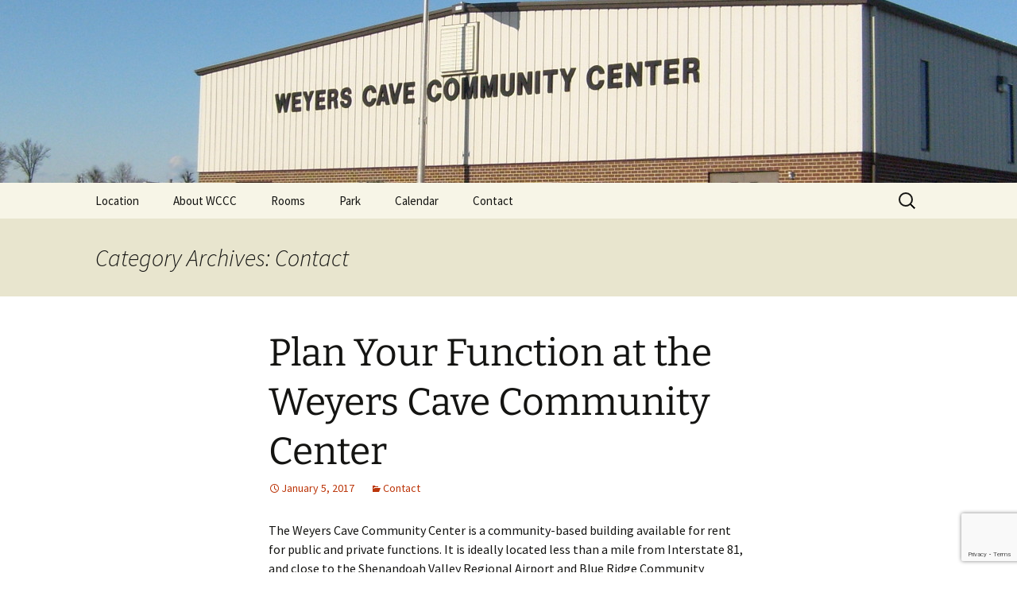

--- FILE ---
content_type: text/html; charset=utf-8
request_url: https://www.google.com/recaptcha/api2/anchor?ar=1&k=6LeuE6cUAAAAAOsmZdGX0DGRzEXEGZZLNMXVT3NY&co=aHR0cDovL3dleWVyc2NhdmVjb21tdW5pdHljZW50ZXIuY29tOjgw&hl=en&v=N67nZn4AqZkNcbeMu4prBgzg&size=invisible&anchor-ms=20000&execute-ms=30000&cb=z3vxawvmnp2u
body_size: 48762
content:
<!DOCTYPE HTML><html dir="ltr" lang="en"><head><meta http-equiv="Content-Type" content="text/html; charset=UTF-8">
<meta http-equiv="X-UA-Compatible" content="IE=edge">
<title>reCAPTCHA</title>
<style type="text/css">
/* cyrillic-ext */
@font-face {
  font-family: 'Roboto';
  font-style: normal;
  font-weight: 400;
  font-stretch: 100%;
  src: url(//fonts.gstatic.com/s/roboto/v48/KFO7CnqEu92Fr1ME7kSn66aGLdTylUAMa3GUBHMdazTgWw.woff2) format('woff2');
  unicode-range: U+0460-052F, U+1C80-1C8A, U+20B4, U+2DE0-2DFF, U+A640-A69F, U+FE2E-FE2F;
}
/* cyrillic */
@font-face {
  font-family: 'Roboto';
  font-style: normal;
  font-weight: 400;
  font-stretch: 100%;
  src: url(//fonts.gstatic.com/s/roboto/v48/KFO7CnqEu92Fr1ME7kSn66aGLdTylUAMa3iUBHMdazTgWw.woff2) format('woff2');
  unicode-range: U+0301, U+0400-045F, U+0490-0491, U+04B0-04B1, U+2116;
}
/* greek-ext */
@font-face {
  font-family: 'Roboto';
  font-style: normal;
  font-weight: 400;
  font-stretch: 100%;
  src: url(//fonts.gstatic.com/s/roboto/v48/KFO7CnqEu92Fr1ME7kSn66aGLdTylUAMa3CUBHMdazTgWw.woff2) format('woff2');
  unicode-range: U+1F00-1FFF;
}
/* greek */
@font-face {
  font-family: 'Roboto';
  font-style: normal;
  font-weight: 400;
  font-stretch: 100%;
  src: url(//fonts.gstatic.com/s/roboto/v48/KFO7CnqEu92Fr1ME7kSn66aGLdTylUAMa3-UBHMdazTgWw.woff2) format('woff2');
  unicode-range: U+0370-0377, U+037A-037F, U+0384-038A, U+038C, U+038E-03A1, U+03A3-03FF;
}
/* math */
@font-face {
  font-family: 'Roboto';
  font-style: normal;
  font-weight: 400;
  font-stretch: 100%;
  src: url(//fonts.gstatic.com/s/roboto/v48/KFO7CnqEu92Fr1ME7kSn66aGLdTylUAMawCUBHMdazTgWw.woff2) format('woff2');
  unicode-range: U+0302-0303, U+0305, U+0307-0308, U+0310, U+0312, U+0315, U+031A, U+0326-0327, U+032C, U+032F-0330, U+0332-0333, U+0338, U+033A, U+0346, U+034D, U+0391-03A1, U+03A3-03A9, U+03B1-03C9, U+03D1, U+03D5-03D6, U+03F0-03F1, U+03F4-03F5, U+2016-2017, U+2034-2038, U+203C, U+2040, U+2043, U+2047, U+2050, U+2057, U+205F, U+2070-2071, U+2074-208E, U+2090-209C, U+20D0-20DC, U+20E1, U+20E5-20EF, U+2100-2112, U+2114-2115, U+2117-2121, U+2123-214F, U+2190, U+2192, U+2194-21AE, U+21B0-21E5, U+21F1-21F2, U+21F4-2211, U+2213-2214, U+2216-22FF, U+2308-230B, U+2310, U+2319, U+231C-2321, U+2336-237A, U+237C, U+2395, U+239B-23B7, U+23D0, U+23DC-23E1, U+2474-2475, U+25AF, U+25B3, U+25B7, U+25BD, U+25C1, U+25CA, U+25CC, U+25FB, U+266D-266F, U+27C0-27FF, U+2900-2AFF, U+2B0E-2B11, U+2B30-2B4C, U+2BFE, U+3030, U+FF5B, U+FF5D, U+1D400-1D7FF, U+1EE00-1EEFF;
}
/* symbols */
@font-face {
  font-family: 'Roboto';
  font-style: normal;
  font-weight: 400;
  font-stretch: 100%;
  src: url(//fonts.gstatic.com/s/roboto/v48/KFO7CnqEu92Fr1ME7kSn66aGLdTylUAMaxKUBHMdazTgWw.woff2) format('woff2');
  unicode-range: U+0001-000C, U+000E-001F, U+007F-009F, U+20DD-20E0, U+20E2-20E4, U+2150-218F, U+2190, U+2192, U+2194-2199, U+21AF, U+21E6-21F0, U+21F3, U+2218-2219, U+2299, U+22C4-22C6, U+2300-243F, U+2440-244A, U+2460-24FF, U+25A0-27BF, U+2800-28FF, U+2921-2922, U+2981, U+29BF, U+29EB, U+2B00-2BFF, U+4DC0-4DFF, U+FFF9-FFFB, U+10140-1018E, U+10190-1019C, U+101A0, U+101D0-101FD, U+102E0-102FB, U+10E60-10E7E, U+1D2C0-1D2D3, U+1D2E0-1D37F, U+1F000-1F0FF, U+1F100-1F1AD, U+1F1E6-1F1FF, U+1F30D-1F30F, U+1F315, U+1F31C, U+1F31E, U+1F320-1F32C, U+1F336, U+1F378, U+1F37D, U+1F382, U+1F393-1F39F, U+1F3A7-1F3A8, U+1F3AC-1F3AF, U+1F3C2, U+1F3C4-1F3C6, U+1F3CA-1F3CE, U+1F3D4-1F3E0, U+1F3ED, U+1F3F1-1F3F3, U+1F3F5-1F3F7, U+1F408, U+1F415, U+1F41F, U+1F426, U+1F43F, U+1F441-1F442, U+1F444, U+1F446-1F449, U+1F44C-1F44E, U+1F453, U+1F46A, U+1F47D, U+1F4A3, U+1F4B0, U+1F4B3, U+1F4B9, U+1F4BB, U+1F4BF, U+1F4C8-1F4CB, U+1F4D6, U+1F4DA, U+1F4DF, U+1F4E3-1F4E6, U+1F4EA-1F4ED, U+1F4F7, U+1F4F9-1F4FB, U+1F4FD-1F4FE, U+1F503, U+1F507-1F50B, U+1F50D, U+1F512-1F513, U+1F53E-1F54A, U+1F54F-1F5FA, U+1F610, U+1F650-1F67F, U+1F687, U+1F68D, U+1F691, U+1F694, U+1F698, U+1F6AD, U+1F6B2, U+1F6B9-1F6BA, U+1F6BC, U+1F6C6-1F6CF, U+1F6D3-1F6D7, U+1F6E0-1F6EA, U+1F6F0-1F6F3, U+1F6F7-1F6FC, U+1F700-1F7FF, U+1F800-1F80B, U+1F810-1F847, U+1F850-1F859, U+1F860-1F887, U+1F890-1F8AD, U+1F8B0-1F8BB, U+1F8C0-1F8C1, U+1F900-1F90B, U+1F93B, U+1F946, U+1F984, U+1F996, U+1F9E9, U+1FA00-1FA6F, U+1FA70-1FA7C, U+1FA80-1FA89, U+1FA8F-1FAC6, U+1FACE-1FADC, U+1FADF-1FAE9, U+1FAF0-1FAF8, U+1FB00-1FBFF;
}
/* vietnamese */
@font-face {
  font-family: 'Roboto';
  font-style: normal;
  font-weight: 400;
  font-stretch: 100%;
  src: url(//fonts.gstatic.com/s/roboto/v48/KFO7CnqEu92Fr1ME7kSn66aGLdTylUAMa3OUBHMdazTgWw.woff2) format('woff2');
  unicode-range: U+0102-0103, U+0110-0111, U+0128-0129, U+0168-0169, U+01A0-01A1, U+01AF-01B0, U+0300-0301, U+0303-0304, U+0308-0309, U+0323, U+0329, U+1EA0-1EF9, U+20AB;
}
/* latin-ext */
@font-face {
  font-family: 'Roboto';
  font-style: normal;
  font-weight: 400;
  font-stretch: 100%;
  src: url(//fonts.gstatic.com/s/roboto/v48/KFO7CnqEu92Fr1ME7kSn66aGLdTylUAMa3KUBHMdazTgWw.woff2) format('woff2');
  unicode-range: U+0100-02BA, U+02BD-02C5, U+02C7-02CC, U+02CE-02D7, U+02DD-02FF, U+0304, U+0308, U+0329, U+1D00-1DBF, U+1E00-1E9F, U+1EF2-1EFF, U+2020, U+20A0-20AB, U+20AD-20C0, U+2113, U+2C60-2C7F, U+A720-A7FF;
}
/* latin */
@font-face {
  font-family: 'Roboto';
  font-style: normal;
  font-weight: 400;
  font-stretch: 100%;
  src: url(//fonts.gstatic.com/s/roboto/v48/KFO7CnqEu92Fr1ME7kSn66aGLdTylUAMa3yUBHMdazQ.woff2) format('woff2');
  unicode-range: U+0000-00FF, U+0131, U+0152-0153, U+02BB-02BC, U+02C6, U+02DA, U+02DC, U+0304, U+0308, U+0329, U+2000-206F, U+20AC, U+2122, U+2191, U+2193, U+2212, U+2215, U+FEFF, U+FFFD;
}
/* cyrillic-ext */
@font-face {
  font-family: 'Roboto';
  font-style: normal;
  font-weight: 500;
  font-stretch: 100%;
  src: url(//fonts.gstatic.com/s/roboto/v48/KFO7CnqEu92Fr1ME7kSn66aGLdTylUAMa3GUBHMdazTgWw.woff2) format('woff2');
  unicode-range: U+0460-052F, U+1C80-1C8A, U+20B4, U+2DE0-2DFF, U+A640-A69F, U+FE2E-FE2F;
}
/* cyrillic */
@font-face {
  font-family: 'Roboto';
  font-style: normal;
  font-weight: 500;
  font-stretch: 100%;
  src: url(//fonts.gstatic.com/s/roboto/v48/KFO7CnqEu92Fr1ME7kSn66aGLdTylUAMa3iUBHMdazTgWw.woff2) format('woff2');
  unicode-range: U+0301, U+0400-045F, U+0490-0491, U+04B0-04B1, U+2116;
}
/* greek-ext */
@font-face {
  font-family: 'Roboto';
  font-style: normal;
  font-weight: 500;
  font-stretch: 100%;
  src: url(//fonts.gstatic.com/s/roboto/v48/KFO7CnqEu92Fr1ME7kSn66aGLdTylUAMa3CUBHMdazTgWw.woff2) format('woff2');
  unicode-range: U+1F00-1FFF;
}
/* greek */
@font-face {
  font-family: 'Roboto';
  font-style: normal;
  font-weight: 500;
  font-stretch: 100%;
  src: url(//fonts.gstatic.com/s/roboto/v48/KFO7CnqEu92Fr1ME7kSn66aGLdTylUAMa3-UBHMdazTgWw.woff2) format('woff2');
  unicode-range: U+0370-0377, U+037A-037F, U+0384-038A, U+038C, U+038E-03A1, U+03A3-03FF;
}
/* math */
@font-face {
  font-family: 'Roboto';
  font-style: normal;
  font-weight: 500;
  font-stretch: 100%;
  src: url(//fonts.gstatic.com/s/roboto/v48/KFO7CnqEu92Fr1ME7kSn66aGLdTylUAMawCUBHMdazTgWw.woff2) format('woff2');
  unicode-range: U+0302-0303, U+0305, U+0307-0308, U+0310, U+0312, U+0315, U+031A, U+0326-0327, U+032C, U+032F-0330, U+0332-0333, U+0338, U+033A, U+0346, U+034D, U+0391-03A1, U+03A3-03A9, U+03B1-03C9, U+03D1, U+03D5-03D6, U+03F0-03F1, U+03F4-03F5, U+2016-2017, U+2034-2038, U+203C, U+2040, U+2043, U+2047, U+2050, U+2057, U+205F, U+2070-2071, U+2074-208E, U+2090-209C, U+20D0-20DC, U+20E1, U+20E5-20EF, U+2100-2112, U+2114-2115, U+2117-2121, U+2123-214F, U+2190, U+2192, U+2194-21AE, U+21B0-21E5, U+21F1-21F2, U+21F4-2211, U+2213-2214, U+2216-22FF, U+2308-230B, U+2310, U+2319, U+231C-2321, U+2336-237A, U+237C, U+2395, U+239B-23B7, U+23D0, U+23DC-23E1, U+2474-2475, U+25AF, U+25B3, U+25B7, U+25BD, U+25C1, U+25CA, U+25CC, U+25FB, U+266D-266F, U+27C0-27FF, U+2900-2AFF, U+2B0E-2B11, U+2B30-2B4C, U+2BFE, U+3030, U+FF5B, U+FF5D, U+1D400-1D7FF, U+1EE00-1EEFF;
}
/* symbols */
@font-face {
  font-family: 'Roboto';
  font-style: normal;
  font-weight: 500;
  font-stretch: 100%;
  src: url(//fonts.gstatic.com/s/roboto/v48/KFO7CnqEu92Fr1ME7kSn66aGLdTylUAMaxKUBHMdazTgWw.woff2) format('woff2');
  unicode-range: U+0001-000C, U+000E-001F, U+007F-009F, U+20DD-20E0, U+20E2-20E4, U+2150-218F, U+2190, U+2192, U+2194-2199, U+21AF, U+21E6-21F0, U+21F3, U+2218-2219, U+2299, U+22C4-22C6, U+2300-243F, U+2440-244A, U+2460-24FF, U+25A0-27BF, U+2800-28FF, U+2921-2922, U+2981, U+29BF, U+29EB, U+2B00-2BFF, U+4DC0-4DFF, U+FFF9-FFFB, U+10140-1018E, U+10190-1019C, U+101A0, U+101D0-101FD, U+102E0-102FB, U+10E60-10E7E, U+1D2C0-1D2D3, U+1D2E0-1D37F, U+1F000-1F0FF, U+1F100-1F1AD, U+1F1E6-1F1FF, U+1F30D-1F30F, U+1F315, U+1F31C, U+1F31E, U+1F320-1F32C, U+1F336, U+1F378, U+1F37D, U+1F382, U+1F393-1F39F, U+1F3A7-1F3A8, U+1F3AC-1F3AF, U+1F3C2, U+1F3C4-1F3C6, U+1F3CA-1F3CE, U+1F3D4-1F3E0, U+1F3ED, U+1F3F1-1F3F3, U+1F3F5-1F3F7, U+1F408, U+1F415, U+1F41F, U+1F426, U+1F43F, U+1F441-1F442, U+1F444, U+1F446-1F449, U+1F44C-1F44E, U+1F453, U+1F46A, U+1F47D, U+1F4A3, U+1F4B0, U+1F4B3, U+1F4B9, U+1F4BB, U+1F4BF, U+1F4C8-1F4CB, U+1F4D6, U+1F4DA, U+1F4DF, U+1F4E3-1F4E6, U+1F4EA-1F4ED, U+1F4F7, U+1F4F9-1F4FB, U+1F4FD-1F4FE, U+1F503, U+1F507-1F50B, U+1F50D, U+1F512-1F513, U+1F53E-1F54A, U+1F54F-1F5FA, U+1F610, U+1F650-1F67F, U+1F687, U+1F68D, U+1F691, U+1F694, U+1F698, U+1F6AD, U+1F6B2, U+1F6B9-1F6BA, U+1F6BC, U+1F6C6-1F6CF, U+1F6D3-1F6D7, U+1F6E0-1F6EA, U+1F6F0-1F6F3, U+1F6F7-1F6FC, U+1F700-1F7FF, U+1F800-1F80B, U+1F810-1F847, U+1F850-1F859, U+1F860-1F887, U+1F890-1F8AD, U+1F8B0-1F8BB, U+1F8C0-1F8C1, U+1F900-1F90B, U+1F93B, U+1F946, U+1F984, U+1F996, U+1F9E9, U+1FA00-1FA6F, U+1FA70-1FA7C, U+1FA80-1FA89, U+1FA8F-1FAC6, U+1FACE-1FADC, U+1FADF-1FAE9, U+1FAF0-1FAF8, U+1FB00-1FBFF;
}
/* vietnamese */
@font-face {
  font-family: 'Roboto';
  font-style: normal;
  font-weight: 500;
  font-stretch: 100%;
  src: url(//fonts.gstatic.com/s/roboto/v48/KFO7CnqEu92Fr1ME7kSn66aGLdTylUAMa3OUBHMdazTgWw.woff2) format('woff2');
  unicode-range: U+0102-0103, U+0110-0111, U+0128-0129, U+0168-0169, U+01A0-01A1, U+01AF-01B0, U+0300-0301, U+0303-0304, U+0308-0309, U+0323, U+0329, U+1EA0-1EF9, U+20AB;
}
/* latin-ext */
@font-face {
  font-family: 'Roboto';
  font-style: normal;
  font-weight: 500;
  font-stretch: 100%;
  src: url(//fonts.gstatic.com/s/roboto/v48/KFO7CnqEu92Fr1ME7kSn66aGLdTylUAMa3KUBHMdazTgWw.woff2) format('woff2');
  unicode-range: U+0100-02BA, U+02BD-02C5, U+02C7-02CC, U+02CE-02D7, U+02DD-02FF, U+0304, U+0308, U+0329, U+1D00-1DBF, U+1E00-1E9F, U+1EF2-1EFF, U+2020, U+20A0-20AB, U+20AD-20C0, U+2113, U+2C60-2C7F, U+A720-A7FF;
}
/* latin */
@font-face {
  font-family: 'Roboto';
  font-style: normal;
  font-weight: 500;
  font-stretch: 100%;
  src: url(//fonts.gstatic.com/s/roboto/v48/KFO7CnqEu92Fr1ME7kSn66aGLdTylUAMa3yUBHMdazQ.woff2) format('woff2');
  unicode-range: U+0000-00FF, U+0131, U+0152-0153, U+02BB-02BC, U+02C6, U+02DA, U+02DC, U+0304, U+0308, U+0329, U+2000-206F, U+20AC, U+2122, U+2191, U+2193, U+2212, U+2215, U+FEFF, U+FFFD;
}
/* cyrillic-ext */
@font-face {
  font-family: 'Roboto';
  font-style: normal;
  font-weight: 900;
  font-stretch: 100%;
  src: url(//fonts.gstatic.com/s/roboto/v48/KFO7CnqEu92Fr1ME7kSn66aGLdTylUAMa3GUBHMdazTgWw.woff2) format('woff2');
  unicode-range: U+0460-052F, U+1C80-1C8A, U+20B4, U+2DE0-2DFF, U+A640-A69F, U+FE2E-FE2F;
}
/* cyrillic */
@font-face {
  font-family: 'Roboto';
  font-style: normal;
  font-weight: 900;
  font-stretch: 100%;
  src: url(//fonts.gstatic.com/s/roboto/v48/KFO7CnqEu92Fr1ME7kSn66aGLdTylUAMa3iUBHMdazTgWw.woff2) format('woff2');
  unicode-range: U+0301, U+0400-045F, U+0490-0491, U+04B0-04B1, U+2116;
}
/* greek-ext */
@font-face {
  font-family: 'Roboto';
  font-style: normal;
  font-weight: 900;
  font-stretch: 100%;
  src: url(//fonts.gstatic.com/s/roboto/v48/KFO7CnqEu92Fr1ME7kSn66aGLdTylUAMa3CUBHMdazTgWw.woff2) format('woff2');
  unicode-range: U+1F00-1FFF;
}
/* greek */
@font-face {
  font-family: 'Roboto';
  font-style: normal;
  font-weight: 900;
  font-stretch: 100%;
  src: url(//fonts.gstatic.com/s/roboto/v48/KFO7CnqEu92Fr1ME7kSn66aGLdTylUAMa3-UBHMdazTgWw.woff2) format('woff2');
  unicode-range: U+0370-0377, U+037A-037F, U+0384-038A, U+038C, U+038E-03A1, U+03A3-03FF;
}
/* math */
@font-face {
  font-family: 'Roboto';
  font-style: normal;
  font-weight: 900;
  font-stretch: 100%;
  src: url(//fonts.gstatic.com/s/roboto/v48/KFO7CnqEu92Fr1ME7kSn66aGLdTylUAMawCUBHMdazTgWw.woff2) format('woff2');
  unicode-range: U+0302-0303, U+0305, U+0307-0308, U+0310, U+0312, U+0315, U+031A, U+0326-0327, U+032C, U+032F-0330, U+0332-0333, U+0338, U+033A, U+0346, U+034D, U+0391-03A1, U+03A3-03A9, U+03B1-03C9, U+03D1, U+03D5-03D6, U+03F0-03F1, U+03F4-03F5, U+2016-2017, U+2034-2038, U+203C, U+2040, U+2043, U+2047, U+2050, U+2057, U+205F, U+2070-2071, U+2074-208E, U+2090-209C, U+20D0-20DC, U+20E1, U+20E5-20EF, U+2100-2112, U+2114-2115, U+2117-2121, U+2123-214F, U+2190, U+2192, U+2194-21AE, U+21B0-21E5, U+21F1-21F2, U+21F4-2211, U+2213-2214, U+2216-22FF, U+2308-230B, U+2310, U+2319, U+231C-2321, U+2336-237A, U+237C, U+2395, U+239B-23B7, U+23D0, U+23DC-23E1, U+2474-2475, U+25AF, U+25B3, U+25B7, U+25BD, U+25C1, U+25CA, U+25CC, U+25FB, U+266D-266F, U+27C0-27FF, U+2900-2AFF, U+2B0E-2B11, U+2B30-2B4C, U+2BFE, U+3030, U+FF5B, U+FF5D, U+1D400-1D7FF, U+1EE00-1EEFF;
}
/* symbols */
@font-face {
  font-family: 'Roboto';
  font-style: normal;
  font-weight: 900;
  font-stretch: 100%;
  src: url(//fonts.gstatic.com/s/roboto/v48/KFO7CnqEu92Fr1ME7kSn66aGLdTylUAMaxKUBHMdazTgWw.woff2) format('woff2');
  unicode-range: U+0001-000C, U+000E-001F, U+007F-009F, U+20DD-20E0, U+20E2-20E4, U+2150-218F, U+2190, U+2192, U+2194-2199, U+21AF, U+21E6-21F0, U+21F3, U+2218-2219, U+2299, U+22C4-22C6, U+2300-243F, U+2440-244A, U+2460-24FF, U+25A0-27BF, U+2800-28FF, U+2921-2922, U+2981, U+29BF, U+29EB, U+2B00-2BFF, U+4DC0-4DFF, U+FFF9-FFFB, U+10140-1018E, U+10190-1019C, U+101A0, U+101D0-101FD, U+102E0-102FB, U+10E60-10E7E, U+1D2C0-1D2D3, U+1D2E0-1D37F, U+1F000-1F0FF, U+1F100-1F1AD, U+1F1E6-1F1FF, U+1F30D-1F30F, U+1F315, U+1F31C, U+1F31E, U+1F320-1F32C, U+1F336, U+1F378, U+1F37D, U+1F382, U+1F393-1F39F, U+1F3A7-1F3A8, U+1F3AC-1F3AF, U+1F3C2, U+1F3C4-1F3C6, U+1F3CA-1F3CE, U+1F3D4-1F3E0, U+1F3ED, U+1F3F1-1F3F3, U+1F3F5-1F3F7, U+1F408, U+1F415, U+1F41F, U+1F426, U+1F43F, U+1F441-1F442, U+1F444, U+1F446-1F449, U+1F44C-1F44E, U+1F453, U+1F46A, U+1F47D, U+1F4A3, U+1F4B0, U+1F4B3, U+1F4B9, U+1F4BB, U+1F4BF, U+1F4C8-1F4CB, U+1F4D6, U+1F4DA, U+1F4DF, U+1F4E3-1F4E6, U+1F4EA-1F4ED, U+1F4F7, U+1F4F9-1F4FB, U+1F4FD-1F4FE, U+1F503, U+1F507-1F50B, U+1F50D, U+1F512-1F513, U+1F53E-1F54A, U+1F54F-1F5FA, U+1F610, U+1F650-1F67F, U+1F687, U+1F68D, U+1F691, U+1F694, U+1F698, U+1F6AD, U+1F6B2, U+1F6B9-1F6BA, U+1F6BC, U+1F6C6-1F6CF, U+1F6D3-1F6D7, U+1F6E0-1F6EA, U+1F6F0-1F6F3, U+1F6F7-1F6FC, U+1F700-1F7FF, U+1F800-1F80B, U+1F810-1F847, U+1F850-1F859, U+1F860-1F887, U+1F890-1F8AD, U+1F8B0-1F8BB, U+1F8C0-1F8C1, U+1F900-1F90B, U+1F93B, U+1F946, U+1F984, U+1F996, U+1F9E9, U+1FA00-1FA6F, U+1FA70-1FA7C, U+1FA80-1FA89, U+1FA8F-1FAC6, U+1FACE-1FADC, U+1FADF-1FAE9, U+1FAF0-1FAF8, U+1FB00-1FBFF;
}
/* vietnamese */
@font-face {
  font-family: 'Roboto';
  font-style: normal;
  font-weight: 900;
  font-stretch: 100%;
  src: url(//fonts.gstatic.com/s/roboto/v48/KFO7CnqEu92Fr1ME7kSn66aGLdTylUAMa3OUBHMdazTgWw.woff2) format('woff2');
  unicode-range: U+0102-0103, U+0110-0111, U+0128-0129, U+0168-0169, U+01A0-01A1, U+01AF-01B0, U+0300-0301, U+0303-0304, U+0308-0309, U+0323, U+0329, U+1EA0-1EF9, U+20AB;
}
/* latin-ext */
@font-face {
  font-family: 'Roboto';
  font-style: normal;
  font-weight: 900;
  font-stretch: 100%;
  src: url(//fonts.gstatic.com/s/roboto/v48/KFO7CnqEu92Fr1ME7kSn66aGLdTylUAMa3KUBHMdazTgWw.woff2) format('woff2');
  unicode-range: U+0100-02BA, U+02BD-02C5, U+02C7-02CC, U+02CE-02D7, U+02DD-02FF, U+0304, U+0308, U+0329, U+1D00-1DBF, U+1E00-1E9F, U+1EF2-1EFF, U+2020, U+20A0-20AB, U+20AD-20C0, U+2113, U+2C60-2C7F, U+A720-A7FF;
}
/* latin */
@font-face {
  font-family: 'Roboto';
  font-style: normal;
  font-weight: 900;
  font-stretch: 100%;
  src: url(//fonts.gstatic.com/s/roboto/v48/KFO7CnqEu92Fr1ME7kSn66aGLdTylUAMa3yUBHMdazQ.woff2) format('woff2');
  unicode-range: U+0000-00FF, U+0131, U+0152-0153, U+02BB-02BC, U+02C6, U+02DA, U+02DC, U+0304, U+0308, U+0329, U+2000-206F, U+20AC, U+2122, U+2191, U+2193, U+2212, U+2215, U+FEFF, U+FFFD;
}

</style>
<link rel="stylesheet" type="text/css" href="https://www.gstatic.com/recaptcha/releases/N67nZn4AqZkNcbeMu4prBgzg/styles__ltr.css">
<script nonce="hBIn6jzh__agrPW3GaYo8g" type="text/javascript">window['__recaptcha_api'] = 'https://www.google.com/recaptcha/api2/';</script>
<script type="text/javascript" src="https://www.gstatic.com/recaptcha/releases/N67nZn4AqZkNcbeMu4prBgzg/recaptcha__en.js" nonce="hBIn6jzh__agrPW3GaYo8g">
      
    </script></head>
<body><div id="rc-anchor-alert" class="rc-anchor-alert"></div>
<input type="hidden" id="recaptcha-token" value="[base64]">
<script type="text/javascript" nonce="hBIn6jzh__agrPW3GaYo8g">
      recaptcha.anchor.Main.init("[\x22ainput\x22,[\x22bgdata\x22,\x22\x22,\[base64]/[base64]/[base64]/[base64]/[base64]/UltsKytdPUU6KEU8MjA0OD9SW2wrK109RT4+NnwxOTI6KChFJjY0NTEyKT09NTUyOTYmJk0rMTxjLmxlbmd0aCYmKGMuY2hhckNvZGVBdChNKzEpJjY0NTEyKT09NTYzMjA/[base64]/[base64]/[base64]/[base64]/[base64]/[base64]/[base64]\x22,\[base64]\\u003d\x22,\x22w5Epw6xkw6LCocOBwq88w4LCkcKHwrXDu8K7EMOlw6oTQVxcVsKpcWnCvmzCgQjDl8KwWXoxwqtCw58Tw73Cgzpfw6XCtsK2wrctPcOjwq/DpBIBwoR2alPCkGgNw5xWGBBURyXDhwtbN0hxw5dHw5pZw6HCg8Ofw7fDpmjDiA1rw6HCnmRWWCDCmcOIeRUxw6l0YQzCosO3woLDmHvDmMKIwoZiw7TDmsOmDMKHw4cQw5PDucOHaMKrAcKMw7/[base64]/GMOxwrzCpHXCkcOuXMOJJ1TDtSAZw4vCol/[base64]/DtiM9w5Ykw6hXwqnCkhskw54OwqB3w6TCjsKxwqtdGwdOIH0RP2TCt2rCmsOEwqBFw7BVBcO1wpd/SDVYw4EKw7LDj8K2wpRQNGLDr8KXJcObY8Kqw6DCmMO5PVXDtS0kOsKFbsOnwpzCuncTLDgqJcO/R8KtP8KswptmwqfCqsKRISnCtMKXwotpwqgLw7rCtHoIw7snZRs8w7rCtl0nGk0bw7HDonwJa2/[base64]/DnsOCw5fDgcKaXcO9FcO/w69Ewo0WNVJXa8O9K8OHwps3eU5sPUY/asKbJWl0bAzDh8KDwokwwo4KMwfDvMOKXMOZFMKpw5XDgcKPHBtCw7TCuwRWwo1PL8KGTsKgwrzCnGPCv8OMZ8K6wqFLTR/Ds8O7w6Z/w4E/[base64]/Dg0nDlVtAwrk9w7jCi2bCs8Olw6otUwA6H8Ovw73DiW9tw7PCm8KkTxXCmcO1M8KiwoEwwqfDmnoeTz0CNEDCtxokB8KXwrs4w55AwrRew7vCmcOtw75abksaM8Kow6d0ccKFb8ONXijDkH0qw6vDgGHDisK9f27DvMK/w5jCsn89wr/Cv8KxesOQwprDkGAoMVbClcKrw7/Cp8KfZRlHakkuKcKFw6vCt8KcwqbDgFzDpCDCnMK5w7bDtUpZRsKyesOIX1BITcOKwqc5wqwGTHXDp8ODRiV3OcK7wr3Clxthw7dzAX4+Y0XCs2DCvcK2w4bDtsOJPwrDicKyw5/[base64]/CrcOTND8bEz3CuiguIRJQPMK6w5UewokVYEUlEsONwqkpX8OQwrF5bMO1w7Yfw5vCtSfChjxYPcKywqzClsKaw7bDi8OJw4zDjsK2w7zCr8KUw6xIw6BQIsOlRMKvw6REw4rCswV6CUE7OsOSNxBOcsKlPSjDgyhDfXEUwq/CtMOMw5zCjMKJRsOmWMKCU0Nuw6BQwovCqlYXSsKCfn/[base64]/DtT1Aw77CsEVawr/CssKeZQ9Qf0UaAVgxw5/Dj8OswpobwpDDuXPDkcKAC8KXM3PCiMKrUsKrwrLCoTbChMOSYsKWQljCpzjDj8OOAQXCoQ/Dm8K6fsK1KXUvTVlWemjCjsKMw4wXwqtgJyJlw73DncOOw6jDtcK8w7/ChCxnBcKQJEPDsC5Dw53CscOKV8OlwpvDvwjCi8Ktw7NgAcKXwoLDg8OMQy4zQcKqw6nDp3E/Y0ZZw7fDjcKKw5QNcS7Dr8KIw6bDvcOqwqDCojIhw6VbwqnDvi/DvMOge35LPHQZw45sRMKbw6leVXTDlcKywonCjmk5W8KOPcKdwr8Cw4ttG8K/LUPCggQXZsOmw7h1wr8+ellIwp4Ub3XCihzDmsKcw71nTsKneGXDg8Oww6vCn1TCs8O8w7LCuMOsScOZGUnCjMKPwqbCmV0ten/[base64]/RsKswoQcCRDDvhwyAsK4WkbCrMKQw45DwrcTw6orw5nDvMKpw4fDgn7Dn2scMsOgbiVUT0rCoD1/[base64]/DhTjDvBrDvcKUbGBJRVrCusOfwqDDsGDDpStOWBHDn8OpYcOTw6JFasKwwqjDpcOlPsOoZ8OzwoF1w5t4wqUfwp7Du0bDlU0uFsOSw5Zaw61KM1BqwpE5wp3DosK/w47DmkB7asKJw6nCrnNjwpLDv8ORc8O3Uz/ChS/DkTnChsKAUFzDssKvK8O6w4YYezQeUgjDv8O9TAnDvmVnf2hwOw/[base64]/w44qL2xOEcKQw4zCj21uIcKQwrbDl3xqRz3DjSwMGcOKE8OuFATCn8OnRcKGwr4gwrnDqDXDlSxYYAVCCWbDq8OqTEzDq8KlX8KKJX4YOsKcw6xMZcKUw7UYwqfCngbCjMKMZ3zCvDnDsUTDj8KRw5dvUcKWwqDDt8OBLsOfw4/[base64]/CgMKFB8OQw4fDnSnDt8OVw44gwrsowqQfNsKIOTrDosKjw6XDk8OKw7Uew64tIBvDtnYbRMOrw5TCsGHCnMKYd8OyN8Kiw5dgw4HDvg/DlAphTcKtccOOCUouRsK9Z8K8wrIfNsO1dlLDlMKDw6HDkcK8ST7DjGEAFsKBAR3DssO+w4gPw5xffm5YccOnLsK5w4LCjcO3w4XCq8Ogw6nCk3LDhsK8w554Q2DCnn/DosKgSMKTwr/[base64]/wqMkTgHCjQ4ewo4xw5vDnMOcwps0NmRKwo9Nw4vDphDClsOlw7I+wqRVwpgCW8Oswp7Cmm9BwqQWEWU2w6bDqVHCqAtvw6A+w5LDmmvCrh7DgcOMw5tzE8Onw4vCmREFOsO/w60tw7ZwSMKMSMKtw5peQDwewoQWwp1GHjR8w5khw6ZQwroLw6EFBDdaRX9Ew6xbHhZlO8KjRkDDr2F8JW9Cw4tDT8Khf1nDvjHDmHVrUk/DpsKfw6pONnfCm3DDlGvDkMOFM8O7S8OawqlUIMOAQcKjw7InwqLDpi5QwrsYTcOCwpPCgsO+WcKpU8ORSCjCmcKUQ8OTw6lvw6NSO3oud8K6wr3Co2bDulLDlkbDjsOIwq5zwrB7wqjCglROI3h+w5NUch7ClyARZgvCoS/CsGZpHxosBEvDpsKlHMKeK8Ouw4fCqQLCg8K7RcOZw79tRsO5THfChcK8f0dLLMOZJlbDpsOkcwTCkcKmw73DicKgGcKbOsOYcVNbRxPDrcKmZS3CkMOAwrvDmMOAcj3DpSkaEcKrH2fCt8ORw4IiKcKLw5BRVMOdB8Kzw7fDisKHwqDCtsKhw4lXacKewos/KRknwpvCscO6LRheaCd1woodwpBzfsOMUMOjw5VxCcKHwrQ/w5Znwo/CsEwIw7VCw6EoYkQVwoLDs0JuE8Kiw6d6w6dIw7NpS8KEw6XChcKUwoMQV8OaPEvDiwjDtMKbwqzCtE3DomfCmMKPwq7CnRTDoS3DqC/Ds8KJwqDCqcOfSMKjwqInIcOGT8K/[base64]/eMOJPB5nLsOiVn0XwpjDoSQAdsKMw6Umw5rCjMOSwoTDqsK7wpjCuVvCjwDCjMKGLi4/ay4jw5XCuXjDll/[base64]/DsMOLAUnCpQfDnkM4w7LDuQF6wq8/w6vCg20rwp9xRMKUWcKuwozCiWZfwqbCjsKYdsOkw4AqwqMjwo/[base64]/w745wqVRworCkMOLYsOOw5EEw5vCr8KLEWrCk2ZQw5HCvcOnaBnCrQPCoMK+ZMOvHwvDhsKDcsOeA1Ebwq4hTsKWVWR/[base64]/W2rDg8O/[base64]/CvcKfwojCs8KPCQEuGMK8C8KlbyweC2XCqBQLwr9MRAnDm8KcEMK3CcKJwoVbwqnCkiB3w6fCocKGOcO7JAjDm8Knwp9cLhLCksK9GHd9wodVfcKFw6Jgw6vCiQ3CoTLCqCHDisODOsKJwpvDrz3DkMKWwrnCl1RkLsK5KMK/wpnDskXDqsKAfMKmw5vCksKRfVtDwrDCtnjCtjbDu2R/c8KgcWtfEMKYw7jClcKuQUbChl/CiSLCjcKGw7J5wrk4IMOUw57Ds8KMw6h6wqs0JsOHBxs7wq03KRvDocOID8O9w53Cpj0DWCTDlFTDmsKXw5/CpcOswq/DrAsRw57DjBvDk8Opw74iwqnCoR0VCsKADsK5w7zCo8OlcVPCs3Bfw6fCusOOwrBzw6nDpEzDpMOycSojLCscWD0+f8KWw5DCsUN6QsOmw4caHsKbcmbCqsOCwpzCrsOhwrFKMlg8KHABDB5yBsK9w5QOVVrCjcOTBMKpw6wxTQzDp1PCq0TCl8KJwr/[base64]/DljbDn1/CgxTCsX7ChHfDhcK5MxMuw5N2w4gsC8KaTcKuaCZIGEvChSPDoTjDizLDgFPDjsOtwrFNwqXCqsKjIw/[base64]/CpzzCrcKRbUHDncK7w4EYwr7CmxjCs8OGC8OFw5A/[base64]/[base64]/CqiXDrcKgdCLCssKRw43DjMO8w5A+woXCpcOBU2sxw43ClmjCuTjCo3koSjQbEDoFwr/Cg8OJwq4Sw7bCi8KDcUfDj8K6ajfCiXfDqDHDhSB+w78aw53CqVBPw7/CqgRqPwnCuSw7eG3DnAUiw6zCncOOCcOdwqTCnsKXEMK8BcKhw7lbw6dGwrLDlRTDsRBKwrvDjzpnwrfDrHXDqcOKYsOlTi8zR8OKBGQfwqvCj8KPw6hsRsK2UGfCkz3DiQrCkMKKNTFRccOOw5bCqx7Co8Ojw7fChHhjbDzCvsKmw7zDiMO5wrzCgUxAwq/DlcKswrZVw4N0w6IDREAQwp7Dj8KWHx/Cu8O7exLDg1/[base64]/CqgB3wpw3woMiwoYtw5MbZ8OhPVdXw7xqw71YUiPClMOlwqvCsRU/wrloJcOpworDhcO2em5Qw7bCqBnChgjDrcO2OhURwqjCiHUQw73CsB5VRhLDqMO8woZRwrfCvsORwoYJwpMYRMO1w7fCiE7ChMOXwozCm8Odwqduw7YKBh/DnDZmwow+w6hJWh7CuwhqX8OuSw0+RiXDlcOXw6XCun/[base64]/wrjCvxMyw5Itwrxjb8KSwoItLsOAbsOcw7tfw5Z7NXl2wqBgLsKLwppkw6LDnnJgw7psd8K3ZTF+wp/CqsOTUMOawr0oMQUEDMKEMlXDthR9wrPDiMOKN3PCuyvCucOJI8OtfcKPe8OCwrDCq2s/[base64]/DscKpw7HDhD3ClWBiDhoZwrHDtsOrw7EaTmA0chrDni84ZMKxw78aw6PDhcKKw4vDhsOlw6wzw5kFEsORw5UZw4VjBMO3wp7CrnzCl8KYw73Ds8OFVMKtUsOSwpltccOUesOrD3/[base64]/[base64]/Cv8OAA8KNIy7DiMOuw4cgLcKWw6Nxw65+SH5PCsO6EmDCmQLCnsO5LcO3bAvCusOzwqBJwoMqwo/DncORwqDDrXgUw6UUwoUaKMKjKsOOZjQqP8Ozw5bCmyIsU3DDtMK3QgxEf8K/Yx4rw6pTclnDu8Kjf8K/[base64]/CqcOiw5gkRsO8bcKNVsOpw4pgw6PDlsOqw7jDgMOZwr8NF2bCiG/CkcO0eXjChcK7w7nCiR7DgkrCgcKKw5l5Y8ObVcO9w77CmXDCsjRFw5zDi8K0QMOww5nDnMOBw5FQIcOeworDk8O3L8KRwrheMMKNfl/[base64]/Cgh3Dkyk6w4YfTnHCrMObwofDgsKCwoUraAIcw4lYwo7DgMOzw4Ymw715wo/Dn14gw6gxw4pawopmw4h2w5zChcO0Nm7CvGNRwpZtUSAjwoPCpMOtK8KtJzjCrsOSYMKywp3CgsOuHsK3w5LCp8OLwrZhw5YeLcK/w7guwr0cF0RpdmpwAMOOak/DvcKvR8OKQsK2w5Qjw4VbSwQPQMOfwp/DlC8neMKFw6HCjsOBwqTDmTpswrbCnGp1woscw6dyw5rDi8O0wrYcVMKxDFwJXSjCmCRww4pbIgB5w4PCk8OSworCvHk+w6TDmMONd3nCm8OgwqXDiMOMwoHCjF7DksK9VcOrHMKbwpXDssK+w73CnMKiw5/[base64]/Un1Pwp3CosKLw5xOw5lgw7t0VsOPwqLCsBzDn1jCo1xyw6vDlmvDisKjwpgSwpExQ8OjwqvCkcOAw4dQw4cbw7rDnRTCmERfSC/CosO9w57Cg8K+F8Otw4nDh1LDo8OYb8KEF1EgwpHCqsOUHwstasK8ajQZw6gNwqQewqkIVMO6TE/CrsKmw49Ob8KjLhVFw7UCwr/CqgELW8ObC1TCg8KoGHrDjsOkPBhZwr9lw644RsKrwrLChMOVI8KdUTECw67Dv8O7w71JEMKpwo8tw73DtCY9fsOXdCLDosOEXynDhk/ChUDCq8KawpnCv8KLI2PCl8O9G1Qrwp1/UBh9w4lebm7CgR/[base64]/DoT3Cq8KCCwRcOg7DoMKfwqpKw7o3woHDo1hPQ8KGEcKYLVnCvW10wqrDocO3wrkFwpFCK8OVw5Iaw64kwpBGRMK5w7rCu8KULMOoVkXClBg5w6nCnEDCssKjw5cNQ8Kxw6jDglI/[base64]/CoiHCvsOswp5zZVPDp8KwwojCusObw741AMO8VGDDtMOcRCJnw79OYDs8GMOlNsKvM1/DuAw+cE3CvFxww69rZm/[base64]/CkVoGO8OgeH0zwr1Lf8KbEsO4w7XCkBNnwrUew4fCgGDCqkDDkMOkDwTDng3Cv1duwrkweSLCkcKIwr0vS8OSw63Dk17CjnzCuhlvbcOfWMOzU8OqWDgxFSZ9wp8Tw4/DoQQmM8Oqwp3DlsK3wrIWXMOuDcKpw6FPw4l4IcOaw7/DixjCuiLCs8KBdFfCksKYDsO5woLCgmkWO1rDqwjCmsOtw45aFsOLN8KSwp9gw5p3QU/CqMOwE8KqACNkw5DDjlBew7pYXkTCgxw6w4omwrU/[base64]/[base64]/CkzTClU0TVMKjwoocw4rDsTN9w6RLasKsw7bChsKRIBzDjk9CwonClE9BwqBJVQTDqBzCoMORw6nClT3DnQDDtUkncsKWw4XDicKEw43CnHwVw6TDvMKPdAXCr8OQw5DCgMOiSzwNwoTCsiYuZA4uw6rDgcOSwqvCvUFIc0fDuBjDrcK/L8KeJ3l+w6/CsMK0C8KRw4s9w7VjwqzCvkzCs1IOPAHDrsK9esKuwoNqw6bDsVjDv3YMw4DCiDrCo8OyDAIoPCpKNWTDhSQhwqvClkXCqsO4wq/CtT/DosOUXMKVwp7CgcODF8OsCxjCqBkKWsKyWVrDmsK1EMKCCcOvw4nCssK8wro1wrDDv2HCmTRvW3VBclnDiUDDo8OVBsO/[base64]/[base64]/[base64]/PADDr1fDksOJwrXDkS9Xw4jCnMKHw6gzYsKSwqTDjDjDnVDChjwawq/Dr0/DkGkiL8OOPMKRwqXDnQ3DgBTDg8Kgw6ULw59JIsOaw6AFw7kBO8KWwoAsM8OgSHhOGcO6EsOkS193w5oMw6TCpMOtwrtVwq/CpTXDjl5NbTfCgRTDtsKDw4Zdwq/Dkz7CjRMywprCusKCw4vCkgwQw5DDmXjCncK1WMKDw5/[base64]/wpfCiw4wwpDCjMO6P0Z6wpstwrQww5Anw7wNBMO1wo5GR19jE37CsVc/[base64]/wo5SKHPCjQJIOXACw5XDtiEgwr/DjsKdw65rUgxbwpTChMKYTXDDmsKjLcKjCgbDsnEKAwnDmsO4b2QjUcKNLDDDpsK3JcOQcC/DkjUNw5vDnMK4FMOdw4/DmzjDrMKrVFDDkHRcwqlUwrkbwqB2K8KRA1QtDSMlw59fMCTDq8KPSsOJwrXDg8KtwppYBx3DkkfDuQRZRBTCqcOuGMKvw60cY8KpL8KjWMKaw5k3BiRRWCXCkMObw5cZwrzCg8K+wrQrw69fw5laOsKfw6E7V8Kfwp8nQ0XCqgVSABvCrnzCkhR/w5TCrUzClcK2w4zChGYgQcK3flU7SMKhVcOEwoHDocO3w6wMwr3ChMKwWRDDl2Now5/DkS9KXsKQwrFzwojCkAXCoXRbUjkZw57DrcOBw5lkwpcew4jDjsKUCi7DoMKSw6M/wp8LKsODYSbDr8OlwqXChMOswrzDh0Qiw7/Dnj0bwrhTcCzCoMK/bxVqYAwAY8OuF8O0M3peHsOtwqbDtTAtwpc6LxPDllxxw6HCiVrDiMKbFTRQw5vCvkl4wpXCpDVFQF/DoDvCgjzCmMO/wqPDg8O/K3jDlifDqsOcHx8Jw4zCpFNgwrR4ZsKCN8OIalJ8wqdhIcKZSEQewq44wqHDusKlBsOMeADCsSbCvH3DimDDscOiw6rDv8ObwpF+O8O/PyR7SEsVPinCnk3CoRXCixzDu20BRMKSH8KdwqbCqznDuHDDq8KQWQPDrsKJC8O9wrjDvMOlbMOHG8KKw5M7Jhoew4XDhSTCr8KVw73DjDjDo2nClilaw67CpcOXwr8ZZcKuw4TCszXDjMOhMQLDrcOWwrsjBxxeEcK1Z05gw75wYsOnw5DCocKfK8Kgw53DjsKZwq/CvDlGwrFEwpApw4bCosOfYmbCnVvCq8KxOT0SwqFEwop/[base64]/Cq8O1w4N5wqocPwgGw4TDq8KSGMOgTzrCoMOdw73DmMOxw63DuMKrw7rCkHvDpMOIwqs/woTDlMOhIzrCgB1/TMO4worCrsOdwqkow6BBDcOIw6pZBcKmYcOYwp/[base64]/CksKGdULDvMOEwo1JIVBIQVvDhWfDtcOKw4fCmcOQLsKrw4IVw4PCqMKVJMOzRsOPABIqw7ENN8KYwqsywpnCpl3Dp8K2ZsKPw7jCm1jDpz/CucKdbydAwppFLi/CqE/ChDvCt8K9U3ZXwrvDvFTDqcOZw6DDgMKqLSY8ZsOGwpfCogbDhMKjFEpAw5YDwoXDoH3DvjBhE8K6w6jCqMOjNnzDkcKFHDjDqsOOVgfCp8OfZH/CtE0PH8Krb8OEwpnCjsKiwprCkVfDgMKewqZfRMOzw5N1wqHCtnDCvzTCnMOPKhPCpBTCu8KuJkzDoMKjwqvCnhQZfcOcI1LDuMKMZcKOfMKMw4xDw4IvwpHCucKHwqjCscOLwpoSwpzCsMOnwpHCsTTDo3dkXxdMdGlew4JnesOjw6VZw7vDrFAsUG/DiQ4aw6IGwpl+w7HDkDbCm0Ipw6LCqHw/woPDnT/DrGpBwqJfw6QdwrAUZnzCoMKke8Ojw4bClsOFwox3wqxCdTcZUjNMQHrChSQzZcOnw7fCkykBFR/[base64]/DvSjDr8ORw6HClWIJw43DnsKzw7LDtnPCusKuw4PDgsOudsKUJiAUB8OeRXtadHIxw4Rjw6TDlh/[base64]/CnwnCqTNWw4Fkw4/DucOtw6k5GsKawojCksKQw7Zqe8KzTMKldkfCtgXDs8Kdw6ItFsOcbMOrw4MRB8K+wpfClGkmw47DvAHDu1hEOnsIw41vYcOhw5rDslTCisO7w5fDkVUxHsOuHsKNTX/DkwHCgiY6LC/Dl3xTEMO5UArDqMO6w45KDgrCn3zDgijChsKuAcKHOMKAw7bDmMOwwp0BJG56wrfCi8OlKcOeLhsCw50cw7bDpzcHw6vCvMKnwqHCo8Opw6wRClVqHcOMUcK8w73Ci8KwIT3DrcKfw4Y/VcKBwqhaw7Eww5DCpMOTNsKxFnh2WMKRaAbCs8KSNUdRw74MwqpMV8OPacKlTjhqw50zw4zCncODZgDDvMKTw6rDpn0IR8OBRkQBIMOwNivCiMOgVMKrSMKSI3nCqCvCnsK+TnYQcwx7wo4AcyFLw77CkCrCkwnClBLCsjQzScOKDSs8w6hIwqfDm8Kcw7DDgcK/bTR5w4rDnhELw4ouGmZeEhLDmi7Cqm3DrMOMw7ALwoXDqsOBwrhoJTscV8O4w5XCmgzDt0bCo8KHMsOCw5LDlifCs8KvesKCwoY2QRQgZsKYw5hOMUzDksOmFsODwp/DkFdufijCmGR2wohewq/Dj0zComcRwpnDjsOjw5EZwr/DonMZGcKofVs3w4ZxNcKyIwDDhcKVSjHDl2U9wr9ATsKHNMOKw4Q/K8KcTHvCmmpIw6U5wq9pCS5MDMOkXMOFwrgSYcK+RMK4Okc0w7fDtzbDo8OMwqNkADgkNwxEw6vDjMOpw6HCosOGbGfDlz5nV8KUw6wRI8Oew5HCgk02w73CtcKPLRZTwrFEY8O3KsKAw4JXMX/DsGBFcMOZAwjCoMKgBsKFc1DDpGvDusOAIw1Nw4Z9wrHDjw/CoQnDiRzCmMONwrLCu8KyP8KZw5FFCcO5w7I5wp9QYcOXFAfCnwgLwrrDgMK/wrDCrEPCi0bCsiZzMcOmSsKPJS7DgcOuw6Fqw54mdWDCuhbCrsKjwr3Cr8KfwpXCvMKTwqvCik3DiyEgdSjCsHFiw4nDicOsX0wYKSZ7w6zCp8OBw6YTTcOAQ8OuClkZwoHCs8ONwobCkMO9bDjCgMKbw6N2w7vCnUQbJcKhw4xsKgjDtcOtM8O/BVnCg0VdRF5oZMOyZMKJwoQnBcO2wrnDgwtHw6DCjsOBw6LDvsOZwqLCk8KhfMKGG8Obw7xvQ8KJw51OEcOWw5TCuMKMTcOEwpUmD8KfwrlDwr7Cq8KgBcO0BnHCsSUdYcKkw6k4woxXw41+w5FQwoXCgQ5/csK1AcKSwqELw4nDhsOFMcOPW3/DqcOOw4vCosKIw7weDMOdwrfDpQ4jRsKhw7R6D1lCLcKFwpcIP01Nwr0XwrRVwq/DmsKww4VNw6diw57CtiRLTsKaw7jCksK4w6XDkRbCh8KeOUwFw68YL8KKw41TIBHCs2fCoRItwpfDoADDn0/Cl8KcYMORwrx4w6jCigrCpjzDtMO/BjbDi8KzbsKiw4DDlUBAJ2jCgsOqU0bDp1xzw6nDocKcVGbDk8ObwqdDwqAfBsOmGsOyYCjCninDmio4w61dZijCucKZw4nCvMOQw73ChMO7w4YqwqI6wofCucKtw4DCpMOwwpwIw4TCtBLDhUpWw4jDqMKPwqLDn8K1wq/DqcKqBUfCi8KydWdTK8KmBcK4BwfChsKbw7MFw7PCp8OOwrfDthtDRMKvB8Kiwr7Cg8KAMVPCmCRBw4nDm8K7wrLDp8Kiw5Y/w5AgwpLCg8O/[base64]/DkcKncMKVwovChl3CpMKaSn7DnMO+wqcSOQDCgcKBIsOuMcKxw5bCicKaSgjCjEHCvsKFw7clwqlpw5cnIEQhfQpywp7CoTvDuhlvTTRJw7oIfhZ/HMOjPXthw6YyTD8GwrINWMKfd8K0WzvDlUPDi8KOw6fCqEHClMOFBj40NnbCicOmw5jDlsKEGcOhLcOww6LCrlnDisKLGQ/CiMKoBMO/wobDoMOPXizCly7CrWXDt8KBesOadMKMQsOEw5J2DcO5w7nCksO6RCjClDd/wo3ClF0HwrZaw7XDhcKVw6k3CcORwobDl2LDiWXCnsKqF0VbV8OOw4PDqcK2GmtVw6bDkcKRwpdIFsOhw4/Dk2dUw5TDtzUsw7PDtRwnwpV5MsKhw7YOw5lqSsOHVX3Cgw19YsK9wqrCnMOVw5DCvsO3w64kYm/Cm8Odwp3DmShGVMOew7dGb8Ovw4dtYMKdw5rDvlE5wp5kwo7Cs3x3KsOkw67DtsOCdMOKwoTDvsKSLcOswoDDgXJLZ0Bfcg7CgMKow7FpGcKnUjtqwrHDgUbDuU3Dv0MpNMKRw6kxA8KrwqUdwrDDscO/PT/[base64]/Dtw4RYVbDpcK6w6kTRW52w4/DlARXwo/CoMOyNsOiwohIwpVqw6INwrcTw4fCgUHDo1XCkjTDoDzDrCV7MsKeLMKBehjDizPDi1skfsK7w7bCvsKaw5RIc8OJGcKSwovCjMK6c1DDhcOrwrQpwr1hw5/ClMOFKUrCrcK+OsKrw4rCpMK3wrcvwoE9GBvDncKbY3bDmDfCt0QbSlxuW8Oow6zCpm1nNxHDi8OiDcKQGMO3ETQSbEMVLCLCjUzDp8Kkw4/[base64]/DjDXCrhhiY2BkR2nDncOuwr/DoizCiHlxYAV8w78kKG9uwrbCjcKww7pAwrJJwq3DscKMwqo6w4M9wqPDjw7Cqz/CmsK2wpDDpT/[base64]/DtcO3wqfChD3CjRrCrsK7wprCucOyasOJwp3CmMO0KHvCsTrDhivDh8ORwqxDwpHDoQ8jw5Naw6pSFsKJwpnCqwvDosK6PcKAET5zOsKrMVrCtMOfFSVJKcOBLcK7wpFnwpDCiTFtHMOdwqE7RTzCqsKPw7/DnMK2wphuw63Dm2BoXMOzw71TeRrDlsKDWsKtwpfDscO+bsOnQ8KYwqNkTHEpwr3DqwIvYMOVw7nCuw8LI8Oswq53wqY4LAoPwr9WNBQ+woNJw50JTy12wozDiMKswoMYwoQ1ET3DlMO2Fi/DosKkAsOcwpTDnhkDe8KPwq1nwqc8w5ZMwrNVK0PDvR3DiMKoe8OCwp9NMsKvw7XClcOfwoMrwr4gZRIwwpLDlcOWBxVDYxHCpcOnw79/w6gBR10pw6PCnMOWwqzDlR/DosOhw4wBFcOyfmhFCStDw47DiCLDn8O4WsOtw5USwpsiwrR2RnzClxh4IWhWbF3CnG/DksOBwqdhwq7CkMOABcKuw7w1w7bDtwnDjh/[base64]/wpzCgGvDqHQ9TcKNw77Ck8KDw4rCmMOXw4nCgcOAbsKdwoHCmlHCqBrDvsOQQMKHAcKUKixVw6HDhkPDtcORUsONNMKABQcAbsO3SsOAVBDDvy97RsOrw57CrMOqw6/[base64]/DqwnCmsK+wrEcbMObw61iwqQ3wpnDhMK6w6/DkcKvZsOhLyUHGsKTA3AGI8KXw6bDjHbCv8OOwrrDlMOvADjCkDopQsOrah7DhMOtMsOjUCDCtcOCXsO/[base64]/Co09rUMK5w7/CtcK8WsOow7jDpcKGwq4Zd3xkEsKlFcOcwqEwIcOSYcO/VcOuw4PCrwHCnW7DhMOPwoTDh8KRw75McsOLw5PDtgYAXwfCuywSw4MbwrN7wq7CqFjCkcOjw6PDsw5ww7/CmsKqKwvClMKQw4l4wpbDtz0tw5M0wplew6Qyw6LDmMOODcOxw7kywokECMK0AMO6WSXCm2PDucOTfMKOXMKawr11w59WO8Okw5UnwrkWw7wJH8K4w5PCgcOnVXccw6ZUwoTDq8OQIcOzw5/CksKmwrVtwo3DrMKAw5XDgcOzRwg/wqdbw7wGID5lw6NkBsOOI8Oswoxvw40bwpLCvsKRwrh4KsKNwrTDrcK7YmbDicKyEykRw5YcOX/CnMOYM8OTwpTCp8KcwrXDoAoow6XChcO6wrM0w67CvDTCp8ONwpPCjMK/wpcJFxXCrnU2VsOFX8KIWsKnEsOSSsOUw7BbPiDDmMK3VsOzAXdhIsOMw4MVw6zDvMK2wqkAworDg8Otw4DCi35UbGVTWgsWMQ7Du8KJwoXCrMOydyRjAB/CiMKfJXZ2wr5URj1Zw7s4DTJWNMKkw4zCrAk1KMOHb8KfV8Olw5RHw4PDvQh2w6/DtcO6fcKiLcKmZ8ODwo0JARzCnXvDhMKbacOXJy/DglNuCBJ7wogEwrTDkcK1w4tOWsO0w6lgwoDCqhhwwpnCpC3DuMOTOwxFwqJgOUFIw6vCkl/[base64]/Dh8K/ZA3Cgip7w7fDlhbDnF0mwoJxw5DCrnw6RRUhw6LDuUBuwp3DnMKEw60NwqdHw7PCnsK2MikZCwTDp0tRfMOFGsKhXm7ClcKnZ3F4w53DmMKPw7fCgSbDrcKHV34jwo5TwobCn0vDqsOew6zCrsK7wovDs8KKwrZKScKqBnRDwqMbFFBZw5d+wp7CpcOAw6FPLMK0fMO/IsKZV2fCskvDiyNywpXClMKpXVNhT2XDggo1IEXDjcK3T2/DuDzDm3PCm3Iow6hbXyvCvsO4QcKcw7TCtMOxw5vCilQ6K8KtGyTDrsKhw6zCii/CnzDDlsOyeMOPZsKCw6AHwq7CthRoJXZ6wrp6wpFqf19+cwZUw4wLw5JBw5LDhEAlBH7Cp8Kmw6VLw5AUw6LCksK7wpXDr8K6csO8aitlw7xUwoE/w6QLw5klwp7DnzbCjFDClsOSw49kOFNbw73DrMK7VsOHZ2M1wpc4JCUiF8OZJTtDQcOKDMOJw6LDscOUfUzCi8KBQy1Od1VIwrbCoDvDkkbDgXclZcKMZzbCtWJbXsKqNMOMHcO2w4/Dq8KHIEwsw6rCgsOkw7cBQj9DWHPCqRN8w4bCrsKqcUXCoFZvFk3Du3zChMKpextEHUzDj1xUw7kYw4LCosOlworDpVjDnMKaKMOXw7bCkjwDwpHCslLDhUcjTnnDhQtxwoEzMsOOw4sXw7p9wrQjw7V8w5JmEsOnw4gIw5DCvRkgFSTCt8KHQcK8BcOjw5M/GcKrYSPCi0A3wqrDlA7Dm35PwpFgw6sRCjonLQfCnxHCm8OUQ8KccxHCuMK9w6FPXCBow57Dp8KHWxrClAJ9w7fDksOHwqjCgsKsYsK7fkdxdglewok/wr9iw5VowonCqz3DrmTDuhZfw6rDoWgGw71YbHpdw5LCiTTDqMOGCwpIfE7Di3LDqsKxHkzDgsOPwp5mBSQtwopOS8KMGsKAwp12w5dwecOIb8OZwo98wpPDvE/CrsKww5UacMK2wq0NYH/DvmlYB8KuTcO4VcO2Z8KdUTvDhzzDmQjDoF/DrG3DpsOaw7VIwqZNwobCmMKPwr3Cp3Ruw7AtX8K1w53DvMOqw5TCvxBmNMKufMKnw6k3IgHCnsOBwoYNDcK3U8OsBG7Di8K8wrNpFkAWYDLCmjjDl8KrNgXDi1Zrw6zCvDnDiQnDlsK5EG/DkE/Cq8Oia2sSwq8Jw5QCe8ODPwRkw4PCvCTClsKcHwzChUzCmGt9wp3DoRfCucOfwoHDviN/TMOmTsKTw5o0b8Kiw7ZBS8KZwrvDpwhnRX4mGkrCqAptwqlDb1QJKSoAwop2wr7DjwwyL8OcQUXCkz/DjALDmcOIZcKuw5RiWjs0wrUbRnE4RsOmdmIqwo7DrQ9twq0wVsKpKCEMPMOMw6fDrsOnwpXDpsO9e8OMw5QsRMKZw7fDmsOUwo/[base64]/CnsO1LhI7w50PwplGwrjClVHCsiDDjyVKQcKGw4kDasKtwoUvTAfDp8OCLxxJCcKGw7TDjgDCrQ1KUixQw6DClcKLQ8OEw401w5Acwp1Yw6JuUMO/[base64]/CjMO/w5jDnsKmw63DlGN9w4ljXhVbwp9LU08ZHHzDkMOoK3/CpUrChUfCkMOoBUvCk8KRPivCkVTCgnEFG8OOwq3ChnXDu0wcRUDDqlTDkMKDwrsaF0kITsOqX8KLw5LCmcOKJj/DgxvDl8KwEsOfworDosKgdXLDsVzCkQU2wojDs8OoBsOScTI2OVvDosKoMsOFdsKpL3LDssKnOMKFGBTDnQ/[base64]/CvcKQwqloIcK1AsOEaRnDuMO6wqd6w5RWwr/[base64]/[base64]\x22],null,[\x22conf\x22,null,\x226LeuE6cUAAAAAOsmZdGX0DGRzEXEGZZLNMXVT3NY\x22,0,null,null,null,1,[21,125,63,73,95,87,41,43,42,83,102,105,109,121],[7059694,464],0,null,null,null,null,0,null,0,null,700,1,null,0,\[base64]/76lBhn6iwkZoQoZnOKMAhmv8xEZ\x22,0,0,null,null,1,null,0,0,null,null,null,0],\x22http://weyerscavecommunitycenter.com:80\x22,null,[3,1,1],null,null,null,1,3600,[\x22https://www.google.com/intl/en/policies/privacy/\x22,\x22https://www.google.com/intl/en/policies/terms/\x22],\x22UcjCNO6N6h22uC5Sgmkhw+utkd3ml0P6UONHizqskVE\\u003d\x22,1,0,null,1,1769823074901,0,0,[200,89,44,70,42],null,[212,157],\x22RC-WKH_Id6hY8a-vQ\x22,null,null,null,null,null,\x220dAFcWeA5x4PBJu5BYETIomow-K0xyBUJqv5FPzsRLLhwwOyf03-1mJ6NyHq0Smwq3NuTn2-08SI6Q_5CHLhLEQWaljGuCPzFsMA\x22,1769905874954]");
    </script></body></html>